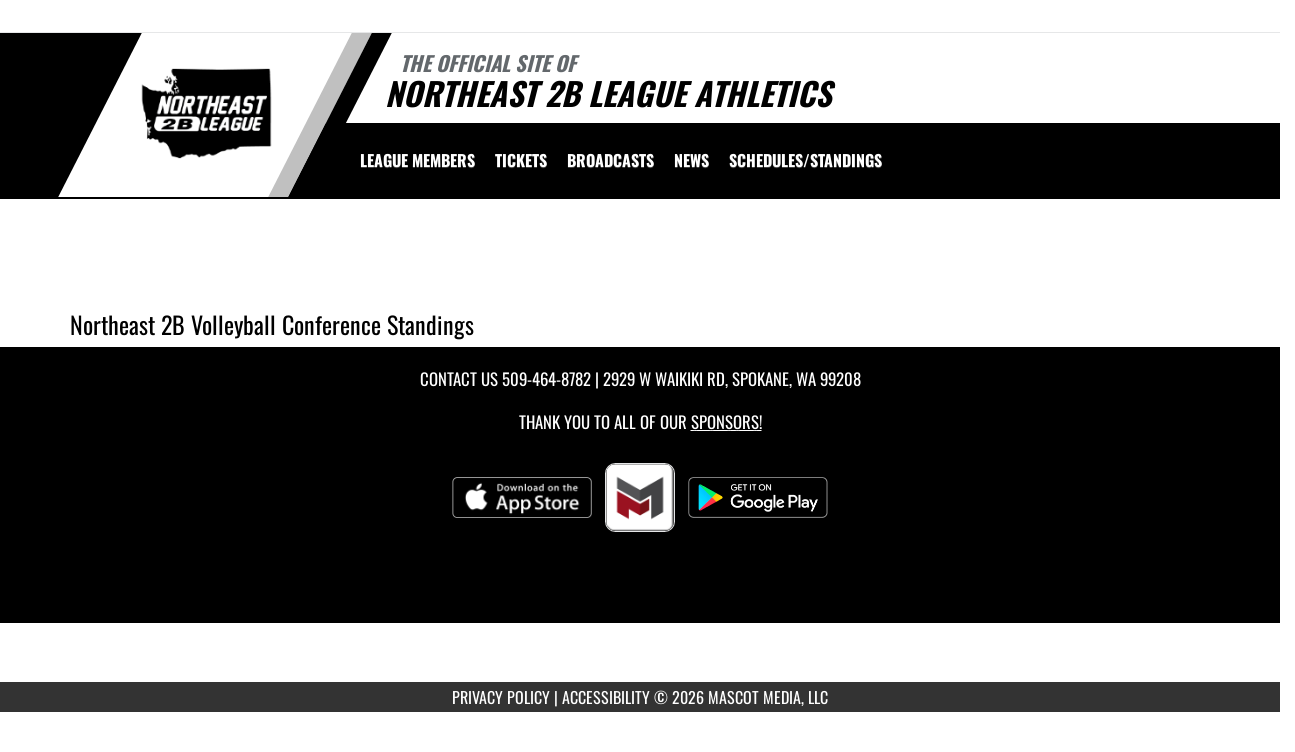

--- FILE ---
content_type: text/html; charset=utf-8
request_url: https://www.ne2bleague.org/volleyball
body_size: 10432
content:
<!DOCTYPE html>
<html lang="en">
<head>
<style>
    .gam-sport-banner-ad iframe,
    .gam-sport-banner-ad-2 iframe
    {
        width: 100%;
        height: auto;
    }

    .prog-mobile-banners #gam-banner-ad,
    .prog-mobile-banners #gam-banner-ad-2
    {
        min-height: 100px;
        display: flex;
        align-items: center;
        justify-content: center;
    }
</style>

    <script async src="https://securepubads.g.doubleclick.net/tag/js/gpt.js"></script>
    <script>
        window.googletag = window.googletag || { cmd: [] };

        function isMobile() {
            return window.innerWidth <= 768;
        }

        googletag.cmd.push(function () {
            var isMobileDevice = isMobile();
            var REFRESH_KEY = 'refresh';
            var REFRESH_VALUE = 'true';

            // NEW: programmatic flag + refresh timing
            var useProgrammaticAds = true;
            var REFRESH_MS = useProgrammaticAds ? 30000 : 10000;

            // NEW: add a body class only when programmatic + mobile (for stable layout)
            if (useProgrammaticAds && isMobileDevice) {
                document.body.classList.add('prog-mobile-banners');
            }

            // ------- PRESENTING SPONSOR-------
            if (isMobileDevice) {
                googletag.defineSlot('/22870419559/headerwebmobile', [[300, 75]], 'gam-presenting-sponsor-mobile')
                    .setTargeting(REFRESH_KEY, REFRESH_VALUE)
                    .addService(googletag.pubads());
            } else {
                googletag.defineSlot('/22870419559/headerwebdesktop', [[300, 75]], 'gam-presenting-sponsor-2')
                    .setTargeting(REFRESH_KEY, REFRESH_VALUE)
                    .addService(googletag.pubads());
            }

            // Build base arrays of allowed sizes
            var desktopTabletProgrammatic = [[640, 100], [728, 90]];
            var mobileProgrammatic = [[320, 50]];              // << mobile = 320x50 ONLY
            var desktopTabletDefault = [[640, 100]];
            var mobileDefault = [[640, 100]];

            var allProgrammaticSizes = [[640, 100], [728, 90], [320, 50]];
            var allDefaultSizes = [[640, 100]];

            var bannerMapping = googletag.sizeMapping()
                .addSize([1024, 0], useProgrammaticAds ? desktopTabletProgrammatic : desktopTabletDefault) // desktop
                .addSize([768, 0], useProgrammaticAds ? desktopTabletProgrammatic : desktopTabletDefault) // tablet
                .addSize([0, 0], useProgrammaticAds ? mobileProgrammatic : mobileDefault)        // phones
                .build();

            googletag.defineSlot(
                '/22870419559/bannerweb',
                useProgrammaticAds ? allProgrammaticSizes : allDefaultSizes,
                'gam-banner-ad'
            )
                .defineSizeMapping(bannerMapping)
                .setTargeting(REFRESH_KEY, REFRESH_VALUE)
                .addService(googletag.pubads());

            googletag.defineSlot(
                '/22870419559/bannerweb',
                useProgrammaticAds ? allProgrammaticSizes : allDefaultSizes,
                'gam-banner-ad-2'
            )
                .defineSizeMapping(bannerMapping)
                .setTargeting(REFRESH_KEY, REFRESH_VALUE)
                .addService(googletag.pubads());

            googletag.defineSlot('/22870419559/agent', [[300, 75]], 'gam-agent-ad')
                .setTargeting(REFRESH_KEY, REFRESH_VALUE)
                .addService(googletag.pubads());

            googletag.pubads().setTargeting('siteid', '2635050');

            // Refresh: now uses REFRESH_MS (30s when programmatic, else 10s)
            googletag.pubads().addEventListener('impressionViewable', function (event) {
                var slot = event.slot;
                if (slot.getTargeting(REFRESH_KEY).indexOf(REFRESH_VALUE) > -1) {
                    setTimeout(function () {
                        googletag.pubads().refresh([slot]);
                    }, REFRESH_MS);
                }
            });

            googletag.enableServices();

            // Add event listeners for responsive image handling
            document.addEventListener('DOMContentLoaded', function () {
                handleResponsiveImages();

                // Add debounced resize handler
                var resizeTimeout = null;
                window.addEventListener('resize', function () {
                    if (resizeTimeout) {
                        clearTimeout(resizeTimeout);
                    }

                    resizeTimeout = setTimeout(function () {
                        handleResponsiveImages();
                    }, 250);
                });
            });

            // Add slotRenderEnded event to handle styling right after ads render
            googletag.pubads().addEventListener('slotRenderEnded', function (event) {
                // Give a small delay to ensure content is available
                setTimeout(function () {
                    var id = event.slot.getSlotElementId();
                    var container = document.getElementById(id);
                    if (container) {
                        var iframes = container.querySelectorAll('iframe[id^="google_ads_iframe"]');
                        iframes.forEach(applyResponsiveStyles);
                    }
                }, 50);
            });

            // Function to handle responsive images
            function handleResponsiveImages() {
                ['gam-banner-ad', 'gam-banner-ad-2', 'gam-sport-banner-ad', 'gam-sport-banner-ad-2', 'gam-presenting-sponsor-2'].forEach(adId => {
                    var adContainer = document.querySelector(`#${adId}`);
                    if (adContainer) {
                        observeIframeInsertion(adContainer);
                        var iframes = adContainer.querySelectorAll('iframe[id^="google_ads_iframe"]');
                        iframes.forEach(applyResponsiveStyles);
                    }
                });
            }

            // Function to observe iframe insertion - from original code
            function observeIframeInsertion(container) {
                var observer = new MutationObserver(function (mutations) {
                    mutations.forEach(function (mutation) {
                        if (mutation.addedNodes) {
                            mutation.addedNodes.forEach(function (node) {
                                if (node.tagName === 'IFRAME' && node.id.startsWith('google_ads_iframe')) {
                                    applyResponsiveStyles(node);
                                    observeIframeChanges(node);
                                }
                            });
                        }
                    });
                });

                observer.observe(container, {
                    childList: true,
                    subtree: true
                });
            }

            function applyResponsiveStyles(iframe) {
                if (
                    (iframe && iframe.closest('.gam-banner-ad')) ||
                    (iframe && iframe.closest('.gam-banner-ad-2')) ||
                    (iframe && iframe.closest('.gam-sport-banner-ad')) ||
                    (iframe && iframe.closest('.gam-sport-banner-ad-2')) ||
                    (iframe && iframe.closest('.gam-presenting-sponsor-2'))
                ) {
                    if (isMobile()) {
                        iframe.style.width = '100%';
                        iframe.style.height = 'auto';

                        try {
                            var iframeDoc = iframe.contentDocument || iframe.contentWindow.document;
                            var imgs = iframeDoc.querySelectorAll('img');
                            imgs.forEach(function (img) {
                                img.style.maxWidth = '100%';
                                img.style.height = 'auto';
                                // Only add 20% margin-top to gam-banner-ad images on mobile
                                if (iframe.closest('.gam-banner-ad')) {
                                    img.style.marginTop = '20%'; // This only applies on mobile due to the parent if(isMobile()) condition
                                } else {
                                    img.style.marginTop = '0';
                                }
                            });
                        } catch (e) {
                            console.error('Could not access iframe content:', e);
                        }
                    } else {
                        // Desktop logic, specifically for gam-presenting-sponsor-desktop
                        if (8 == 14 && (iframe.closest('.gam-presenting-sponsor-2') || iframe.closest('.gam-presenting-sponsor-mobile'))) {
                            try {
                                var iframeDoc = iframe.contentDocument || iframe.contentWindow.document;
                                var imgs = iframeDoc.querySelectorAll('img');
                                imgs.forEach(function (img) {
                                    img.style.width = '225px';
                                    img.style.height = 'auto';
                                });
                            } catch (e) {
                                console.error('Could not access iframe content:', e);
                            }
                        }
                    }
                }
            }

            function observeIframeChanges(iframe) {
                iframe.addEventListener('load', function () {
                    applyResponsiveStyles(iframe);
                });

                var observer = new MutationObserver(function (mutations) {
                    mutations.forEach(function (mutation) {
                        if (mutation.type === 'childList' || (mutation.type === 'attributes' && mutation.attributeName === 'src')) {
                            applyResponsiveStyles(iframe);
                        }
                    });
                });

                observer.observe(iframe, {
                    childList: true,
                    subtree: true,
                    attributes: true,
                    attributeFilter: ['src']
                });
            }
        });
    </script>

    <!-- End GPT Tag -->
        <!-- Google tag (gtag.js) -->
        <script async src="https://www.googletagmanager.com/gtag/js?id=G-8PS3FFEW81"></script>
        <script>
            window.dataLayer = window.dataLayer || [];
            function gtag() { dataLayer.push(arguments); }
            gtag('js', new Date());

            gtag('config', 'G-8PS3FFEW81');
        </script>
    <meta charset="utf-8" />
    <meta name="viewport" content="width=device-width, initial-scale=1.0, maximum-scale=2.0, user-scalable=yes" />
    <title>Northeast 2B League (Spokane, WA) Athletics</title>
    <meta name="description" />
    <meta name="keywords" />
    <meta property="og:image" content="https://5starassets.blob.core.windows.net/athleticsites/2635050/538/images/0a3a511e-b6a8-47a3-90b7-0dce1fd516ed.png">
    

    
        <script src="https://unpkg.com/focus-visible/dist/focus-visible.min.js"></script>

        <!-- fonts now reside in the less config file -->
        <!-- latest CDN compiled and minified CSS for lity (simple lightbox) -->
        <link rel="stylesheet" href="https://cdnjs.cloudflare.com/ajax/libs/lity/2.3.1/lity.min.css" integrity="sha256-0SZxASYAglrmIuTx+ZYHE3hzTnCZWB7XLu+iA8AG0Z0=" crossorigin="anonymous" />
        <!-- latest CDN compiled and minified CSS for font awesome -->
        <link rel="stylesheet" href="https://cdnjs.cloudflare.com/ajax/libs/font-awesome/4.7.0/css/font-awesome.css" integrity="sha256-NuCn4IvuZXdBaFKJOAcsU2Q3ZpwbdFisd5dux4jkQ5w=" crossorigin="anonymous" />
        <!-- latest CDN compiled and minified CSS for slick slider -->
        <link rel="stylesheet" href="https://cdnjs.cloudflare.com/ajax/libs/slick-carousel/1.9.0/slick.min.css" integrity="sha256-UK1EiopXIL+KVhfbFa8xrmAWPeBjMVdvYMYkTAEv/HI=" crossorigin="anonymous" />
        <link rel="stylesheet" href="https://cdnjs.cloudflare.com/ajax/libs/slick-carousel/1.9.0/slick-theme.min.css" integrity="sha256-4hqlsNP9KM6+2eA8VUT0kk4RsMRTeS7QGHIM+MZ5sLY=" crossorigin="anonymous" />
        <!-- latest CDN compiled and minified CSS for bootstrap 3 -->
        <link rel="stylesheet" href="https://maxcdn.bootstrapcdn.com/bootstrap/3.3.7/css/bootstrap.min.css" integrity="sha384-BVYiiSIFeK1dGmJRAkycuHAHRg32OmUcww7on3RYdg4Va+PmSTsz/K68vbdEjh4u" crossorigin="anonymous">
        <link rel="stylesheet" href="https://maxcdn.bootstrapcdn.com/bootstrap/3.3.7/css/bootstrap-theme.min.css" integrity="sha384-rHyoN1iRsVXV4nD0JutlnGaslCJuC7uwjduW9SVrLvRYooPp2bWYgmgJQIXwl/Sp" crossorigin="anonymous">
        <!-- locally stored compiled and minified CSS for yamm -->
        <link rel="stylesheet" href="/lib/yamm3/yamm/yamm.min.css" />
        <!-- locally stored compiled and minified CSS for datatables -->
        <link rel="stylesheet" href="/lib/datatables/media/css/dataTables.bootstrap.min.css" />
        <!-- creates browser icon using schools mascot logo -->
        <link rel="icon" type="image/png" href="https://5starassets.blob.core.windows.net/athleticsites/2635050/538/images/0a3a511e-b6a8-47a3-90b7-0dce1fd516ed.png">
        <link rel="stylesheet" href="https://cdnjs.cloudflare.com/ajax/libs/ekko-lightbox/3.3.0/ekko-lightbox.min.css" integrity="sha512-vC3vvXGPI9bplTilrP7d0YKtmHrMAH4q9dF6QSfIL/uOFIMsHu2wkmAITtFRkNisTKt1e4EAhIiXpyXJgiJW4Q==" crossorigin="anonymous" referrerpolicy="no-referrer" />        <!-- created CSS from less config file; compiled, minified and stored locally -->
        <link rel="stylesheet" href="/less/templates/5/main.min.css?v=1.3" />

        <link href="/lib/sweetalert/dist/sweetalert.css" rel="stylesheet" />
        <link rel="stylesheet" href="/less/Components/AIAgent.min.css?v=639052577133952318" />

    
    
        <style>
        .navbar-nav > li > a:hover{color: #c0c0c0 !important;}
</style>
<style>
        h1, h2, h3, h4, h5, h6 {color: #000000;}
        ul li a {color: #000000;}
        table tr{color:#000000;}
        .header-topper:before{background:#000000;}
        .header-topper .row:before {background:#000000;}
        .border-right-xl-secondary{border-right: 20px solid #c0c0c0;}
        /* resused */
        .bg-primary{background-color: #000000;}
        .bg-secondary{background-color: #c0c0c0;}
        .text-primary{color: #000000 !important;}
        .text-primary-font{color: #ffffff !important;}
        .text-secondary{color: #c0c0c0 !important;}
        .border-all-thin-primary {border: solid 1px #000000; }
        .border-right-xl-secondary{border-right: 20px solid #c0c0c0;}
        .border-right-xl-primary{border-right: 20px solid #000000;}
        .bg-gradient-primary-dark{background-image: linear-gradient(180deg,#000,#000000);}
</style>

    

    
    
</head>
<body viewport="fixed">
    <a href="#main-content" class="skip-link">Skip to Main Content</a>
    <input type="hidden" value="2635050" id="schoolId" />
    <input type="hidden" value="false" id="customAppSchool" />
    <input type="hidden" value="6/7/2023 12:00:00 AM" id="adServingDateBegins" />

    <header>
        


            <div class="row">
                <div class="col-md-12">
                    <div class="feeder-menu bg-gradient-primary">
    <div class="slant-tabs">
        <ul class="nav">
        </ul>
    </div>
</div>
                </div>
            </div>
        <div class="header-topper">
            <div class="row">
                <h1 class="site-title"><small>&nbsp;&nbsp;&nbsp;<i>THE OFFICIAL SITE OF </i></small><br /><i>Northeast 2B League Athletics</i></h1>
            </div>
        </div>
        <div class="row">
            <div class="col-md-12">
                <div class="main-menu-container bg-primary" id="fixedscroll">
                    <div class="fixed-menu-container">
                        <div class="header-social-media">
                            
<div class="feed-wrapper">
</div>

                        </div>
                        <div id="center">
                            <div class="header-gfx border-right-xl-secondary">
                                <a href="/" aria-label="Return to Northeast 2B League Home Page" tabindex="0">
                                    <img src="https://5starassets.blob.core.windows.net/athleticsites/2635050/538/images/7d64d30b-23c0-4b4c-9ceb-0edcc18bbfd2.png" aria-label="Northeast 2B League" alt="Northeast 2B League Logo" />
                                    <span class="mk-blank">-</span>
                                </a>
                            </div>

                            <div class="primary-line border-right-xl-primary"></div>
                        </div>
                        <div class="">
                            
                                <nav class="custom-nav" role="navigation" aria-label="Main Navigation">
    <div class="navbar yamm navbar-static-top">
        <div class="container" id="nav-container">
            <div class="navbar-header">
                <button type="button" class="navbar-toggle collapsed" data-toggle="collapse" data-target="#navbar" aria-expanded="false" aria-controls="navbar">
                    <span class="sr-only">Toggle navigation</span>
                    <span class="icon-bar bg-secondary"></span>
                    <span class="icon-bar bg-secondary"></span>
                    <span class="icon-bar bg-secondary"></span>
                </button>
                <a class="navbar-brand" href="/" aria-label="Return to Northeast 2B League Home Page">
                    <img src="https://5starassets.blob.core.windows.net/athleticsites/2635050/538/images/1cf3f260-7912-4cbc-bb36-863346a57d50.png" class="img-responsive tag" aria-label="Northeast 2B League Logo" alt="Northeast 2B League Logo" />
                </a>
                    <div class="presenting-sponsor hidden-md hidden-lg">
                        <div class="adzone adzone-0 presenting-sponsor">
                                <div class="ad-placement">
    <div id='gam-presenting-sponsor-mobile' class="gam_ps">
        <script>
           if (isMobile()) {
                googletag.cmd.push(function () { googletag.display('gam-presenting-sponsor-mobile'); });
            }
        </script>
    </div>
    </div>

                        </div>
                    </div>
                </div>
            <div id="navbar" class="navbar-collapse collapse" aria-expanded="false">
                <ul class="nav navbar-nav" id="nav-links" role="menubar">
                  
                            <li role="presentation">
                                    <a class="slanted-btn text-primary-font" href="/league-members" role="menuitem" tabindex="0"><span>League Members</span></a>
                            </li>
                            <li role="presentation">
                                    <a class="slanted-btn text-primary-font" href="/tickets" role="menuitem" tabindex="0"><span>TICKETS</span></a>
                            </li>
                            <li role="presentation">
                                    <a class="slanted-btn text-primary-font" href="/broadcasts" role="menuitem" tabindex="0"><span>BROADCASTS</span></a>
                            </li>
                            <li role="presentation">
                                    <a class="slanted-btn text-primary-font" href="/news" role="menuitem" tabindex="0"><span>NEWS</span></a>
                            </li>
                            <li class="dropdown" role="presentation">
                                <a href="#" class="dropdown-toggle dropdown-text text-primary-font" data-toggle="dropdown" role="menuitem" aria-haspopup="true" aria-expanded="false" tabindex="0">
                                    SCHEDULES/STANDINGS
                                </a>
                                <ul class="dropdown-menu two-columns dr-text" role="menu">
                                        <li role="presentation">
                                                <a class="text-primary" style="padding:10px" href="/baseball" role="menuitem" tabindex="0">Baseball</a>
                                        </li>
                                        <li role="presentation">
                                                <a class="text-primary" style="padding:10px" href="/boys-basketball" role="menuitem" tabindex="0">Boys Basketball</a>
                                        </li>
                                        <li role="presentation">
                                                <a class="text-primary" style="padding:10px" href="/girls-basketball" role="menuitem" tabindex="0">Girls Basketball</a>
                                        </li>
                                        <li role="presentation">
                                                <a class="text-primary" style="padding:10px" href="/boys-cross-country" role="menuitem" tabindex="0">Boys Cross Country</a>
                                        </li>
                                        <li role="presentation">
                                                <a class="text-primary" style="padding:10px" href="/girls-cross-country" role="menuitem" tabindex="0">Girls Cross Country</a>
                                        </li>
                                        <li role="presentation">
                                                <a class="text-primary" style="padding:10px" href="/boys-golf" role="menuitem" tabindex="0">Boys Golf</a>
                                        </li>
                                        <li role="presentation">
                                                <a class="text-primary" style="padding:10px" href="/girls-golf" role="menuitem" tabindex="0">Girls Golf</a>
                                        </li>
                                        <li role="presentation">
                                                <a class="text-primary" style="padding:10px" href="/boys-soccer" role="menuitem" tabindex="0">Boys Soccer</a>
                                        </li>
                                        <li role="presentation">
                                                <a class="text-primary" style="padding:10px" href="/girls-soccer" role="menuitem" tabindex="0">Girls Soccer</a>
                                        </li>
                                        <li role="presentation">
                                                <a class="text-primary" style="padding:10px" href="/softball" role="menuitem" tabindex="0">Softball</a>
                                        </li>
                                        <li role="presentation">
                                                <a class="text-primary" style="padding:10px" href="/boys-tennis" role="menuitem" tabindex="0">Boys Tennis</a>
                                        </li>
                                        <li role="presentation">
                                                <a class="text-primary" style="padding:10px" href="/girls-tennis" role="menuitem" tabindex="0">Girls Tennis</a>
                                        </li>
                                        <li role="presentation">
                                                <a class="text-primary" style="padding:10px" href="/boys-track-&amp;-field" role="menuitem" tabindex="0">Boys Track &amp; Field</a>
                                        </li>
                                        <li role="presentation">
                                                <a class="text-primary" style="padding:10px" href="/girls-track-&amp;-field" role="menuitem" tabindex="0">Girls Track &amp; Field</a>
                                        </li>
                                        <li role="presentation">
                                                <a class="text-primary" style="padding:10px" href="/volleyball" role="menuitem" tabindex="0">Volleyball</a>
                                        </li>
                                        <li role="presentation">
                                                <a class="text-primary" style="padding:10px" href="/wrestling" role="menuitem" tabindex="0">Wrestling</a>
                                        </li>
                                </ul>
                            </li>
                    <li id="more" class="hidden" role="presentation">
                        <a class="dropdown-toggle text-primary-font" data-toggle="dropdown" aria-haspopup="true" href="#" role="menuitem" aria-expanded="false" tabindex="0">
                            More <span class="caret"></span>
                        </a>
                        <ul class="dropdown-menu dropdown-menu-right" role="menu"></ul>
                    </li>
                </ul>

                    <div class="presenting-sponsor-mobile-menu hidden-sm hidden-xs">
                        <div class="adzone adzone-0 presenting-sponsor">
                                <div class="ad-placement">
    <div id='gam-presenting-sponsor-2' class="gam-presenting-sponsor-2">
        <script>
               if (!isMobile()) {
                googletag.cmd.push(function () { googletag.display('gam-presenting-sponsor-2'); });
            }
        </script>
    </div>
    </div>

                        </div>
                    </div>
            </div>
        </div>
    </div>
</nav>

<!--Centerville-->

                            
                        </div>
                        <div class="clearfix"></div>
                    </div>
                </div>
            </div>
        </div>
        <div class="row">
            <div class="col-md-12">
                
            </div>
        </div>
    </header>
    <div class="banner-ad-container-sticky-footer">
        <div class="banner-ad">
            <div class="banner">
    <div class="row">
        <div class="col-md-12 col-sm-12">            
            <div class="ad-placement">
                <div id='gam-banner-ad' class="gam-banner-ad">
                    <script>
                        googletag.cmd.push(function () { googletag.display('gam-banner-ad'); });
                    </script>
                </div>
            </div>
        </div>
    </div>
</div>

        </div>
    </div>
    <div class="row">
        <div class="col-md-12">
            <div class="content-wrapper">
                
<div class="row">
    <div id="custom-bg" class="col-md-12">
        <div class="container">
    <!-- Content description for screen readers -->
    <div class="content-description visually-hidden">
        <p>This section contains dynamically generated content. Its purpose may vary depending on the context. Please refer to the following content for more information.</p>
    </div>
    
    <!-- Dynamically generated content -->
    <div class="custom-page-content">
        <div id="dynamic-content" aria-live="polite">
            <h3 style="font-family: "Source Sans Pro", sans-serif; color: rgb(0, 0, 0); text-align: center;">Northeast 2B Volleyball Conference Standings</h3>
        </div>
    </div>
</div>
<style>
    .visually-hidden
    {
        position: absolute !important;
        clip: rect(1px, 1px, 1px, 1px);
        padding: 0 !important;
        border: 0 !important;
        height: 1px !important;
        width: 1px !important;
        overflow: hidden !important;
    }

    .custom-page-content img
    {
        max-width: 100%;
        height: auto;
    }
/*
    .custom-page-content table
    {
        width: 100%;
        overflow-x: auto;
        display: block;
    }*/

    .custom-page-content
    {
        overflow-x: auto;
    }


        .custom-page-content iframe
        {
            max-width: 100%;
            max-height: 100%;
            border: none;
        }

</style>

    </div>
</div>


            </div>
        </div>
    </div>

    <div class="full-width-container primary-background secondary-bottom-border bg-primary">
        
            <div class="footer">
    <div class="contact-us">
        <div class="widget padded-box">
            <p class="address">
                CONTACT US
                    <span id="phone-remove">509-464-8782</span> |
                2929 W WAIKIKI RD, Spokane, WA 99208
            </p>
            <br />
            <p style="color: white; text-shadow: -1px -1px 0 #000, 1px -1px 0 #000, -1px 1px 0 #000, 1px 1px 0 #000;">Thank you to all of our <a style="color: white; text-shadow: -1px -1px 0 #000, 1px -1px 0 #000, -1px 1px 0 #000, 1px 1px 0 #000; text-decoration: underline;" aria-label="Visit our Sponsors Page" href="/sponsor/SponsorsPage">Sponsors!</a></p>
            <!-- app promotion -->
            <div class="footer-items">
                <div class="row">
                    <div class="col-md-12">
                        <div id="app-downloads">
                            <div id="badges">
                                <div class="row">
                                    <div class="col-sm-12">
                                            <a href="https://itunes.apple.com/us/app/niaaa/id963291250?mt=8" target="_blank"><img class="img-responsive download" src="/images/dl-apple.png" aria-label="Apple App Store Badge" alt="Apple App Store Badge" /></a>

                                            <img class="img-responsive app-icon" src="/images/niaaa-icon.png" aria-label="Mascot Media App Icon Logo" alt="Mascot Media App Icon Logo" />
                                        <span id="googleplay">
                                                <a href="https://play.google.com/store/apps/details?id=com.sidelineaccess.niaaa&hl=en" target="_blank"><img class="img-responsive download" src="/images/dl-google.png" aria-label="Google Play Store Badge" alt="Google Play Store Badge" /></a>
                                        </span>
                                    </div>
                                </div>
                            </div>
                        </div>
                    </div>
                </div>

            </div>
        </div>
        <div class="feeder-schools-footer bg-primary">
        </div>
    </div>

</div>
<script type="text/javascript">
    //Going to check the operating system, and if it is iOS, we will hide Google Play Icon bc it causes issues with App Store approvals
    var getOS = {
        iOS: function () {
            return navigator.platform.match(/iPhone|iPad|iPod/i);
        },
        Mac: function () {
            return navigator.platform.match("MacIntel");
        },
        Windows: function () {
            return navigator.platform.match("Win32");
        },
    };
    if (getOS.iOS()) {
        document.getElementById('googleplay').style.display = "none";
    }
    if (getOS.Mac()) {
        //console.log( 'Is an iOS');
        document.getElementById('googleplay').style.display = "none";
    }
    else {
        document.getElementById('googleplay').style.display = "inline";
    }
</script>

        
    </div>
        <style>
        /* the slides */
        .slick-slide {
            margin: 0 27px;
        }
        /* the parent */
        .slick-list {
            margin: 0 -27px;
        }

    </style>

    <div class="full-width-container primary-background secondary-bottom-border">
        
            <div class="footer bg-primary">
    <div class="widget padded-box">
        <div class="footer-items">
            <div class="row">
                <div class="col-md-12">
                    
                </div>
            </div>
        </div>
    </div>
</div>
        
    </div>

    <div class="privacy-terms">
        <a href="http://www.mascotmedia.net/privacy-policy/" target="_blank" aria-label="Go to Mascot Media Privacy Policy">PRIVACY POLICY</a> |
        <a href="/Home/Accessibility" aria-label="Go to Mascot Media Accessibility Statement">ACCESSIBILITY</a>
        <span>&copy; 2026 MASCOT MEDIA, LLC</span>
    </div>

    <div class="ad-space">
    </div>
    
        <!-- CDN compiled and minified jquery 2.2.0 -->
        <script src="https://code.jquery.com/jquery-2.2.0.min.js" integrity="sha256-ihAoc6M/JPfrIiIeayPE9xjin4UWjsx2mjW/rtmxLM4=" crossorigin="anonymous"></script>
        <!-- CDN compiled and minified slick slider js -->
        <script src="https://cdn.jsdelivr.net/jquery.slick/1.3.15/slick.min.js"></script>
        <!-- CDN compiled and minified lity lightbox js -->
        <script src="https://cdnjs.cloudflare.com/ajax/libs/lity/2.3.1/lity.min.js" integrity="sha256-3VzI8FuSG20IfvIDKRptBR+1d4T6G57eDIf6ZEO13iY=" crossorigin="anonymous"></script>
        <!-- fixed navbar scrolling -->
        <script type="text/javascript" src="/js/scrollfixed.min.js"></script>
        <!-- CDN compiled and minified bootstrap 3 js -->
        <script src="https://maxcdn.bootstrapcdn.com/bootstrap/3.3.7/js/bootstrap.min.js" integrity="sha384-Tc5IQib027qvyjSMfHjOMaLkfuWVxZxUPnCJA7l2mCWNIpG9mGCD8wGNIcPD7Txa" crossorigin="anonymous"></script>
        <script src="https://cdnjs.cloudflare.com/ajax/libs/ekko-lightbox/3.3.0/ekko-lightbox.min.js" integrity="sha512-J82mHQM4P5UsCSAAIYxj/UQyM/VsH/+ija5xaWr2BirVfRJHNktjd4IzGKBJMbhnvqoRUb/B+WgphcOObaaNEQ==" crossorigin="anonymous" referrerpolicy="no-referrer"></script>
        <!-- locally stored compiled and minified js files for datatables -->
        <script src="/lib/datatables/media/js/jquery.dataTables.min.js"></script>
        <script src="/lib/datatables/media/js/dataTables.bootstrap.min.js"></script>
        <script src="/lib/datatables-responsive/js/dataTables.responsive.min.js"></script>
        <script src="/js/UpcomingBroadcastSideTabStyle14.min.js"></script>
        <script src="/lib/jquery.menu-aim/jquery.menu-aim.min.js"></script>
        <script src="/js/topmenu2.min.js"></script>
        <!-- stripe js -->
        <script src="https://js.stripe.com/v3/"></script>
        <!-- in-house ad rotator -->
        <script src="/js/StagingButtons.min.js"></script>
        <script src="/lib/sweetalert/dist/sweetalert.min.js"></script>
        <script src="/lib/slick-carousel/slick/slick.min.js"></script>
        <script src="/js/PlatinumSponsorStyle2.min.js"></script>
        <script src="/js/CommitmentsStyle1.min.js"></script>



    
    
    <script type="text/javascript">
        $.extend(true, $.fn.dataTable.defaults, {
            language: {
                "processing": "<i class='fa fa-refresh fa-spin fa-2x'></i><br />Loading..."
            }
        });
    </script>

    <script type='text/javascript'>
        var url = '';
        var regex = /([\d]{10,})/g;
        var meta = document.createElement('meta');
            meta.setAttribute('name', 'apple-itunes-app');
            meta.setAttribute('content', 'app-id=' + url.match(regex));
        document.getElementsByTagName('head')[0].appendChild(meta);
    </script>

    <!-- Quantcast Tag -->
    <script type="text/javascript">
        window._qevents = window._qevents || [];
        (function () {
            var elem = document.createElement('script');
            elem.src = (document.location.protocol == "https:" ? "https://secure" : "http://edge") + ".quantserve.com/quant.js";
            elem.async = true;
            elem.type = "text/javascript";
            var scpt = document.getElementsByTagName('script')[0];
            scpt.parentNode.insertBefore(elem, scpt);
        })();
        window._qevents.push({
            qacct: "p-L8Vz-DsnmdfCj",
            uid: "__INSERT_EMAIL_HERE__"
        });
    </script>
    <noscript>
        <div style="display:none;">
            <img src="//pixel.quantserve.com/pixel/p-L8Vz-DsnmdfCj.gif" border="0" height="1" width="1" alt="Quantcast" />
        </div>
    </noscript>
    <!-- End Quantcast tag -->
</body>
</html>


--- FILE ---
content_type: text/html; charset=utf-8
request_url: https://www.google.com/recaptcha/api2/aframe
body_size: 267
content:
<!DOCTYPE HTML><html><head><meta http-equiv="content-type" content="text/html; charset=UTF-8"></head><body><script nonce="cS34Qv83ZF-atLA5rP6FKA">/** Anti-fraud and anti-abuse applications only. See google.com/recaptcha */ try{var clients={'sodar':'https://pagead2.googlesyndication.com/pagead/sodar?'};window.addEventListener("message",function(a){try{if(a.source===window.parent){var b=JSON.parse(a.data);var c=clients[b['id']];if(c){var d=document.createElement('img');d.src=c+b['params']+'&rc='+(localStorage.getItem("rc::a")?sessionStorage.getItem("rc::b"):"");window.document.body.appendChild(d);sessionStorage.setItem("rc::e",parseInt(sessionStorage.getItem("rc::e")||0)+1);localStorage.setItem("rc::h",'1769682516370');}}}catch(b){}});window.parent.postMessage("_grecaptcha_ready", "*");}catch(b){}</script></body></html>